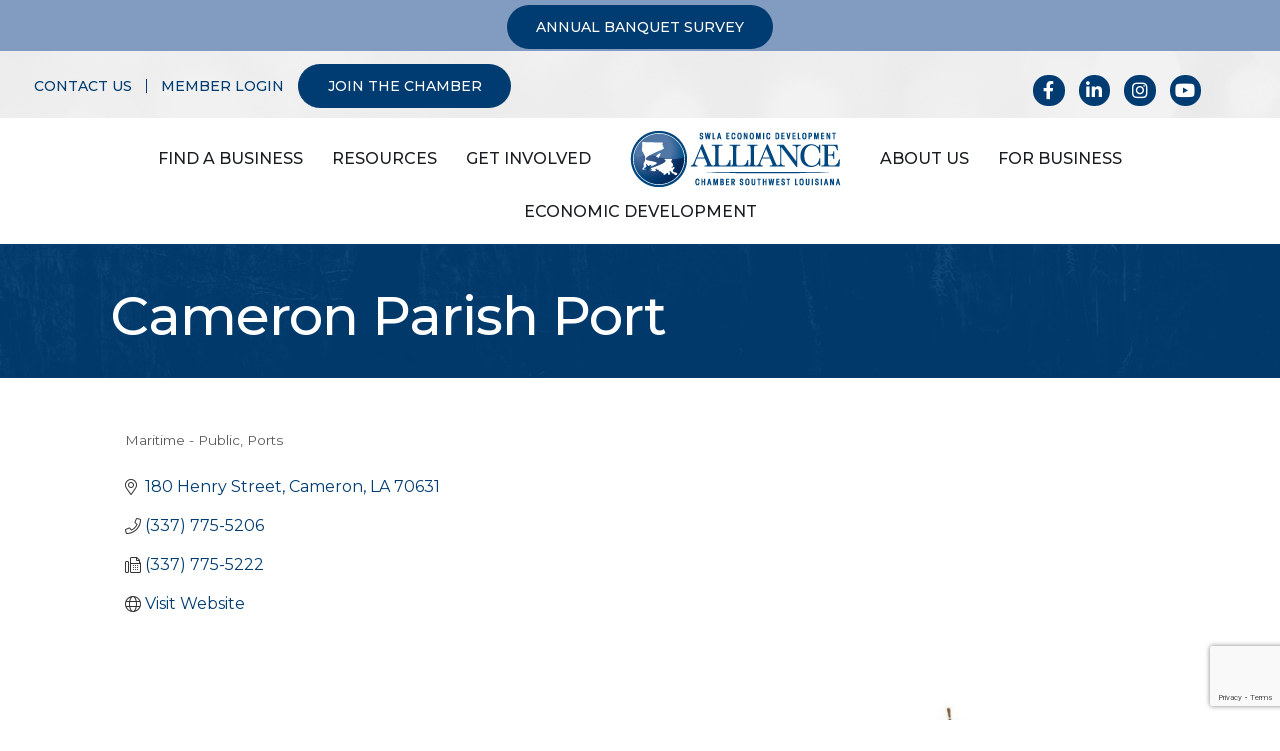

--- FILE ---
content_type: text/html; charset=utf-8
request_url: https://www.google.com/recaptcha/enterprise/anchor?ar=1&k=6LfI_T8rAAAAAMkWHrLP_GfSf3tLy9tKa839wcWa&co=aHR0cDovL3N3bGFjaGFtYmVyLmNoYW1iZXJtYXN0ZXIuY29tOjgw&hl=en&v=PoyoqOPhxBO7pBk68S4YbpHZ&size=invisible&anchor-ms=20000&execute-ms=30000&cb=ryqde6o18bxe
body_size: 48800
content:
<!DOCTYPE HTML><html dir="ltr" lang="en"><head><meta http-equiv="Content-Type" content="text/html; charset=UTF-8">
<meta http-equiv="X-UA-Compatible" content="IE=edge">
<title>reCAPTCHA</title>
<style type="text/css">
/* cyrillic-ext */
@font-face {
  font-family: 'Roboto';
  font-style: normal;
  font-weight: 400;
  font-stretch: 100%;
  src: url(//fonts.gstatic.com/s/roboto/v48/KFO7CnqEu92Fr1ME7kSn66aGLdTylUAMa3GUBHMdazTgWw.woff2) format('woff2');
  unicode-range: U+0460-052F, U+1C80-1C8A, U+20B4, U+2DE0-2DFF, U+A640-A69F, U+FE2E-FE2F;
}
/* cyrillic */
@font-face {
  font-family: 'Roboto';
  font-style: normal;
  font-weight: 400;
  font-stretch: 100%;
  src: url(//fonts.gstatic.com/s/roboto/v48/KFO7CnqEu92Fr1ME7kSn66aGLdTylUAMa3iUBHMdazTgWw.woff2) format('woff2');
  unicode-range: U+0301, U+0400-045F, U+0490-0491, U+04B0-04B1, U+2116;
}
/* greek-ext */
@font-face {
  font-family: 'Roboto';
  font-style: normal;
  font-weight: 400;
  font-stretch: 100%;
  src: url(//fonts.gstatic.com/s/roboto/v48/KFO7CnqEu92Fr1ME7kSn66aGLdTylUAMa3CUBHMdazTgWw.woff2) format('woff2');
  unicode-range: U+1F00-1FFF;
}
/* greek */
@font-face {
  font-family: 'Roboto';
  font-style: normal;
  font-weight: 400;
  font-stretch: 100%;
  src: url(//fonts.gstatic.com/s/roboto/v48/KFO7CnqEu92Fr1ME7kSn66aGLdTylUAMa3-UBHMdazTgWw.woff2) format('woff2');
  unicode-range: U+0370-0377, U+037A-037F, U+0384-038A, U+038C, U+038E-03A1, U+03A3-03FF;
}
/* math */
@font-face {
  font-family: 'Roboto';
  font-style: normal;
  font-weight: 400;
  font-stretch: 100%;
  src: url(//fonts.gstatic.com/s/roboto/v48/KFO7CnqEu92Fr1ME7kSn66aGLdTylUAMawCUBHMdazTgWw.woff2) format('woff2');
  unicode-range: U+0302-0303, U+0305, U+0307-0308, U+0310, U+0312, U+0315, U+031A, U+0326-0327, U+032C, U+032F-0330, U+0332-0333, U+0338, U+033A, U+0346, U+034D, U+0391-03A1, U+03A3-03A9, U+03B1-03C9, U+03D1, U+03D5-03D6, U+03F0-03F1, U+03F4-03F5, U+2016-2017, U+2034-2038, U+203C, U+2040, U+2043, U+2047, U+2050, U+2057, U+205F, U+2070-2071, U+2074-208E, U+2090-209C, U+20D0-20DC, U+20E1, U+20E5-20EF, U+2100-2112, U+2114-2115, U+2117-2121, U+2123-214F, U+2190, U+2192, U+2194-21AE, U+21B0-21E5, U+21F1-21F2, U+21F4-2211, U+2213-2214, U+2216-22FF, U+2308-230B, U+2310, U+2319, U+231C-2321, U+2336-237A, U+237C, U+2395, U+239B-23B7, U+23D0, U+23DC-23E1, U+2474-2475, U+25AF, U+25B3, U+25B7, U+25BD, U+25C1, U+25CA, U+25CC, U+25FB, U+266D-266F, U+27C0-27FF, U+2900-2AFF, U+2B0E-2B11, U+2B30-2B4C, U+2BFE, U+3030, U+FF5B, U+FF5D, U+1D400-1D7FF, U+1EE00-1EEFF;
}
/* symbols */
@font-face {
  font-family: 'Roboto';
  font-style: normal;
  font-weight: 400;
  font-stretch: 100%;
  src: url(//fonts.gstatic.com/s/roboto/v48/KFO7CnqEu92Fr1ME7kSn66aGLdTylUAMaxKUBHMdazTgWw.woff2) format('woff2');
  unicode-range: U+0001-000C, U+000E-001F, U+007F-009F, U+20DD-20E0, U+20E2-20E4, U+2150-218F, U+2190, U+2192, U+2194-2199, U+21AF, U+21E6-21F0, U+21F3, U+2218-2219, U+2299, U+22C4-22C6, U+2300-243F, U+2440-244A, U+2460-24FF, U+25A0-27BF, U+2800-28FF, U+2921-2922, U+2981, U+29BF, U+29EB, U+2B00-2BFF, U+4DC0-4DFF, U+FFF9-FFFB, U+10140-1018E, U+10190-1019C, U+101A0, U+101D0-101FD, U+102E0-102FB, U+10E60-10E7E, U+1D2C0-1D2D3, U+1D2E0-1D37F, U+1F000-1F0FF, U+1F100-1F1AD, U+1F1E6-1F1FF, U+1F30D-1F30F, U+1F315, U+1F31C, U+1F31E, U+1F320-1F32C, U+1F336, U+1F378, U+1F37D, U+1F382, U+1F393-1F39F, U+1F3A7-1F3A8, U+1F3AC-1F3AF, U+1F3C2, U+1F3C4-1F3C6, U+1F3CA-1F3CE, U+1F3D4-1F3E0, U+1F3ED, U+1F3F1-1F3F3, U+1F3F5-1F3F7, U+1F408, U+1F415, U+1F41F, U+1F426, U+1F43F, U+1F441-1F442, U+1F444, U+1F446-1F449, U+1F44C-1F44E, U+1F453, U+1F46A, U+1F47D, U+1F4A3, U+1F4B0, U+1F4B3, U+1F4B9, U+1F4BB, U+1F4BF, U+1F4C8-1F4CB, U+1F4D6, U+1F4DA, U+1F4DF, U+1F4E3-1F4E6, U+1F4EA-1F4ED, U+1F4F7, U+1F4F9-1F4FB, U+1F4FD-1F4FE, U+1F503, U+1F507-1F50B, U+1F50D, U+1F512-1F513, U+1F53E-1F54A, U+1F54F-1F5FA, U+1F610, U+1F650-1F67F, U+1F687, U+1F68D, U+1F691, U+1F694, U+1F698, U+1F6AD, U+1F6B2, U+1F6B9-1F6BA, U+1F6BC, U+1F6C6-1F6CF, U+1F6D3-1F6D7, U+1F6E0-1F6EA, U+1F6F0-1F6F3, U+1F6F7-1F6FC, U+1F700-1F7FF, U+1F800-1F80B, U+1F810-1F847, U+1F850-1F859, U+1F860-1F887, U+1F890-1F8AD, U+1F8B0-1F8BB, U+1F8C0-1F8C1, U+1F900-1F90B, U+1F93B, U+1F946, U+1F984, U+1F996, U+1F9E9, U+1FA00-1FA6F, U+1FA70-1FA7C, U+1FA80-1FA89, U+1FA8F-1FAC6, U+1FACE-1FADC, U+1FADF-1FAE9, U+1FAF0-1FAF8, U+1FB00-1FBFF;
}
/* vietnamese */
@font-face {
  font-family: 'Roboto';
  font-style: normal;
  font-weight: 400;
  font-stretch: 100%;
  src: url(//fonts.gstatic.com/s/roboto/v48/KFO7CnqEu92Fr1ME7kSn66aGLdTylUAMa3OUBHMdazTgWw.woff2) format('woff2');
  unicode-range: U+0102-0103, U+0110-0111, U+0128-0129, U+0168-0169, U+01A0-01A1, U+01AF-01B0, U+0300-0301, U+0303-0304, U+0308-0309, U+0323, U+0329, U+1EA0-1EF9, U+20AB;
}
/* latin-ext */
@font-face {
  font-family: 'Roboto';
  font-style: normal;
  font-weight: 400;
  font-stretch: 100%;
  src: url(//fonts.gstatic.com/s/roboto/v48/KFO7CnqEu92Fr1ME7kSn66aGLdTylUAMa3KUBHMdazTgWw.woff2) format('woff2');
  unicode-range: U+0100-02BA, U+02BD-02C5, U+02C7-02CC, U+02CE-02D7, U+02DD-02FF, U+0304, U+0308, U+0329, U+1D00-1DBF, U+1E00-1E9F, U+1EF2-1EFF, U+2020, U+20A0-20AB, U+20AD-20C0, U+2113, U+2C60-2C7F, U+A720-A7FF;
}
/* latin */
@font-face {
  font-family: 'Roboto';
  font-style: normal;
  font-weight: 400;
  font-stretch: 100%;
  src: url(//fonts.gstatic.com/s/roboto/v48/KFO7CnqEu92Fr1ME7kSn66aGLdTylUAMa3yUBHMdazQ.woff2) format('woff2');
  unicode-range: U+0000-00FF, U+0131, U+0152-0153, U+02BB-02BC, U+02C6, U+02DA, U+02DC, U+0304, U+0308, U+0329, U+2000-206F, U+20AC, U+2122, U+2191, U+2193, U+2212, U+2215, U+FEFF, U+FFFD;
}
/* cyrillic-ext */
@font-face {
  font-family: 'Roboto';
  font-style: normal;
  font-weight: 500;
  font-stretch: 100%;
  src: url(//fonts.gstatic.com/s/roboto/v48/KFO7CnqEu92Fr1ME7kSn66aGLdTylUAMa3GUBHMdazTgWw.woff2) format('woff2');
  unicode-range: U+0460-052F, U+1C80-1C8A, U+20B4, U+2DE0-2DFF, U+A640-A69F, U+FE2E-FE2F;
}
/* cyrillic */
@font-face {
  font-family: 'Roboto';
  font-style: normal;
  font-weight: 500;
  font-stretch: 100%;
  src: url(//fonts.gstatic.com/s/roboto/v48/KFO7CnqEu92Fr1ME7kSn66aGLdTylUAMa3iUBHMdazTgWw.woff2) format('woff2');
  unicode-range: U+0301, U+0400-045F, U+0490-0491, U+04B0-04B1, U+2116;
}
/* greek-ext */
@font-face {
  font-family: 'Roboto';
  font-style: normal;
  font-weight: 500;
  font-stretch: 100%;
  src: url(//fonts.gstatic.com/s/roboto/v48/KFO7CnqEu92Fr1ME7kSn66aGLdTylUAMa3CUBHMdazTgWw.woff2) format('woff2');
  unicode-range: U+1F00-1FFF;
}
/* greek */
@font-face {
  font-family: 'Roboto';
  font-style: normal;
  font-weight: 500;
  font-stretch: 100%;
  src: url(//fonts.gstatic.com/s/roboto/v48/KFO7CnqEu92Fr1ME7kSn66aGLdTylUAMa3-UBHMdazTgWw.woff2) format('woff2');
  unicode-range: U+0370-0377, U+037A-037F, U+0384-038A, U+038C, U+038E-03A1, U+03A3-03FF;
}
/* math */
@font-face {
  font-family: 'Roboto';
  font-style: normal;
  font-weight: 500;
  font-stretch: 100%;
  src: url(//fonts.gstatic.com/s/roboto/v48/KFO7CnqEu92Fr1ME7kSn66aGLdTylUAMawCUBHMdazTgWw.woff2) format('woff2');
  unicode-range: U+0302-0303, U+0305, U+0307-0308, U+0310, U+0312, U+0315, U+031A, U+0326-0327, U+032C, U+032F-0330, U+0332-0333, U+0338, U+033A, U+0346, U+034D, U+0391-03A1, U+03A3-03A9, U+03B1-03C9, U+03D1, U+03D5-03D6, U+03F0-03F1, U+03F4-03F5, U+2016-2017, U+2034-2038, U+203C, U+2040, U+2043, U+2047, U+2050, U+2057, U+205F, U+2070-2071, U+2074-208E, U+2090-209C, U+20D0-20DC, U+20E1, U+20E5-20EF, U+2100-2112, U+2114-2115, U+2117-2121, U+2123-214F, U+2190, U+2192, U+2194-21AE, U+21B0-21E5, U+21F1-21F2, U+21F4-2211, U+2213-2214, U+2216-22FF, U+2308-230B, U+2310, U+2319, U+231C-2321, U+2336-237A, U+237C, U+2395, U+239B-23B7, U+23D0, U+23DC-23E1, U+2474-2475, U+25AF, U+25B3, U+25B7, U+25BD, U+25C1, U+25CA, U+25CC, U+25FB, U+266D-266F, U+27C0-27FF, U+2900-2AFF, U+2B0E-2B11, U+2B30-2B4C, U+2BFE, U+3030, U+FF5B, U+FF5D, U+1D400-1D7FF, U+1EE00-1EEFF;
}
/* symbols */
@font-face {
  font-family: 'Roboto';
  font-style: normal;
  font-weight: 500;
  font-stretch: 100%;
  src: url(//fonts.gstatic.com/s/roboto/v48/KFO7CnqEu92Fr1ME7kSn66aGLdTylUAMaxKUBHMdazTgWw.woff2) format('woff2');
  unicode-range: U+0001-000C, U+000E-001F, U+007F-009F, U+20DD-20E0, U+20E2-20E4, U+2150-218F, U+2190, U+2192, U+2194-2199, U+21AF, U+21E6-21F0, U+21F3, U+2218-2219, U+2299, U+22C4-22C6, U+2300-243F, U+2440-244A, U+2460-24FF, U+25A0-27BF, U+2800-28FF, U+2921-2922, U+2981, U+29BF, U+29EB, U+2B00-2BFF, U+4DC0-4DFF, U+FFF9-FFFB, U+10140-1018E, U+10190-1019C, U+101A0, U+101D0-101FD, U+102E0-102FB, U+10E60-10E7E, U+1D2C0-1D2D3, U+1D2E0-1D37F, U+1F000-1F0FF, U+1F100-1F1AD, U+1F1E6-1F1FF, U+1F30D-1F30F, U+1F315, U+1F31C, U+1F31E, U+1F320-1F32C, U+1F336, U+1F378, U+1F37D, U+1F382, U+1F393-1F39F, U+1F3A7-1F3A8, U+1F3AC-1F3AF, U+1F3C2, U+1F3C4-1F3C6, U+1F3CA-1F3CE, U+1F3D4-1F3E0, U+1F3ED, U+1F3F1-1F3F3, U+1F3F5-1F3F7, U+1F408, U+1F415, U+1F41F, U+1F426, U+1F43F, U+1F441-1F442, U+1F444, U+1F446-1F449, U+1F44C-1F44E, U+1F453, U+1F46A, U+1F47D, U+1F4A3, U+1F4B0, U+1F4B3, U+1F4B9, U+1F4BB, U+1F4BF, U+1F4C8-1F4CB, U+1F4D6, U+1F4DA, U+1F4DF, U+1F4E3-1F4E6, U+1F4EA-1F4ED, U+1F4F7, U+1F4F9-1F4FB, U+1F4FD-1F4FE, U+1F503, U+1F507-1F50B, U+1F50D, U+1F512-1F513, U+1F53E-1F54A, U+1F54F-1F5FA, U+1F610, U+1F650-1F67F, U+1F687, U+1F68D, U+1F691, U+1F694, U+1F698, U+1F6AD, U+1F6B2, U+1F6B9-1F6BA, U+1F6BC, U+1F6C6-1F6CF, U+1F6D3-1F6D7, U+1F6E0-1F6EA, U+1F6F0-1F6F3, U+1F6F7-1F6FC, U+1F700-1F7FF, U+1F800-1F80B, U+1F810-1F847, U+1F850-1F859, U+1F860-1F887, U+1F890-1F8AD, U+1F8B0-1F8BB, U+1F8C0-1F8C1, U+1F900-1F90B, U+1F93B, U+1F946, U+1F984, U+1F996, U+1F9E9, U+1FA00-1FA6F, U+1FA70-1FA7C, U+1FA80-1FA89, U+1FA8F-1FAC6, U+1FACE-1FADC, U+1FADF-1FAE9, U+1FAF0-1FAF8, U+1FB00-1FBFF;
}
/* vietnamese */
@font-face {
  font-family: 'Roboto';
  font-style: normal;
  font-weight: 500;
  font-stretch: 100%;
  src: url(//fonts.gstatic.com/s/roboto/v48/KFO7CnqEu92Fr1ME7kSn66aGLdTylUAMa3OUBHMdazTgWw.woff2) format('woff2');
  unicode-range: U+0102-0103, U+0110-0111, U+0128-0129, U+0168-0169, U+01A0-01A1, U+01AF-01B0, U+0300-0301, U+0303-0304, U+0308-0309, U+0323, U+0329, U+1EA0-1EF9, U+20AB;
}
/* latin-ext */
@font-face {
  font-family: 'Roboto';
  font-style: normal;
  font-weight: 500;
  font-stretch: 100%;
  src: url(//fonts.gstatic.com/s/roboto/v48/KFO7CnqEu92Fr1ME7kSn66aGLdTylUAMa3KUBHMdazTgWw.woff2) format('woff2');
  unicode-range: U+0100-02BA, U+02BD-02C5, U+02C7-02CC, U+02CE-02D7, U+02DD-02FF, U+0304, U+0308, U+0329, U+1D00-1DBF, U+1E00-1E9F, U+1EF2-1EFF, U+2020, U+20A0-20AB, U+20AD-20C0, U+2113, U+2C60-2C7F, U+A720-A7FF;
}
/* latin */
@font-face {
  font-family: 'Roboto';
  font-style: normal;
  font-weight: 500;
  font-stretch: 100%;
  src: url(//fonts.gstatic.com/s/roboto/v48/KFO7CnqEu92Fr1ME7kSn66aGLdTylUAMa3yUBHMdazQ.woff2) format('woff2');
  unicode-range: U+0000-00FF, U+0131, U+0152-0153, U+02BB-02BC, U+02C6, U+02DA, U+02DC, U+0304, U+0308, U+0329, U+2000-206F, U+20AC, U+2122, U+2191, U+2193, U+2212, U+2215, U+FEFF, U+FFFD;
}
/* cyrillic-ext */
@font-face {
  font-family: 'Roboto';
  font-style: normal;
  font-weight: 900;
  font-stretch: 100%;
  src: url(//fonts.gstatic.com/s/roboto/v48/KFO7CnqEu92Fr1ME7kSn66aGLdTylUAMa3GUBHMdazTgWw.woff2) format('woff2');
  unicode-range: U+0460-052F, U+1C80-1C8A, U+20B4, U+2DE0-2DFF, U+A640-A69F, U+FE2E-FE2F;
}
/* cyrillic */
@font-face {
  font-family: 'Roboto';
  font-style: normal;
  font-weight: 900;
  font-stretch: 100%;
  src: url(//fonts.gstatic.com/s/roboto/v48/KFO7CnqEu92Fr1ME7kSn66aGLdTylUAMa3iUBHMdazTgWw.woff2) format('woff2');
  unicode-range: U+0301, U+0400-045F, U+0490-0491, U+04B0-04B1, U+2116;
}
/* greek-ext */
@font-face {
  font-family: 'Roboto';
  font-style: normal;
  font-weight: 900;
  font-stretch: 100%;
  src: url(//fonts.gstatic.com/s/roboto/v48/KFO7CnqEu92Fr1ME7kSn66aGLdTylUAMa3CUBHMdazTgWw.woff2) format('woff2');
  unicode-range: U+1F00-1FFF;
}
/* greek */
@font-face {
  font-family: 'Roboto';
  font-style: normal;
  font-weight: 900;
  font-stretch: 100%;
  src: url(//fonts.gstatic.com/s/roboto/v48/KFO7CnqEu92Fr1ME7kSn66aGLdTylUAMa3-UBHMdazTgWw.woff2) format('woff2');
  unicode-range: U+0370-0377, U+037A-037F, U+0384-038A, U+038C, U+038E-03A1, U+03A3-03FF;
}
/* math */
@font-face {
  font-family: 'Roboto';
  font-style: normal;
  font-weight: 900;
  font-stretch: 100%;
  src: url(//fonts.gstatic.com/s/roboto/v48/KFO7CnqEu92Fr1ME7kSn66aGLdTylUAMawCUBHMdazTgWw.woff2) format('woff2');
  unicode-range: U+0302-0303, U+0305, U+0307-0308, U+0310, U+0312, U+0315, U+031A, U+0326-0327, U+032C, U+032F-0330, U+0332-0333, U+0338, U+033A, U+0346, U+034D, U+0391-03A1, U+03A3-03A9, U+03B1-03C9, U+03D1, U+03D5-03D6, U+03F0-03F1, U+03F4-03F5, U+2016-2017, U+2034-2038, U+203C, U+2040, U+2043, U+2047, U+2050, U+2057, U+205F, U+2070-2071, U+2074-208E, U+2090-209C, U+20D0-20DC, U+20E1, U+20E5-20EF, U+2100-2112, U+2114-2115, U+2117-2121, U+2123-214F, U+2190, U+2192, U+2194-21AE, U+21B0-21E5, U+21F1-21F2, U+21F4-2211, U+2213-2214, U+2216-22FF, U+2308-230B, U+2310, U+2319, U+231C-2321, U+2336-237A, U+237C, U+2395, U+239B-23B7, U+23D0, U+23DC-23E1, U+2474-2475, U+25AF, U+25B3, U+25B7, U+25BD, U+25C1, U+25CA, U+25CC, U+25FB, U+266D-266F, U+27C0-27FF, U+2900-2AFF, U+2B0E-2B11, U+2B30-2B4C, U+2BFE, U+3030, U+FF5B, U+FF5D, U+1D400-1D7FF, U+1EE00-1EEFF;
}
/* symbols */
@font-face {
  font-family: 'Roboto';
  font-style: normal;
  font-weight: 900;
  font-stretch: 100%;
  src: url(//fonts.gstatic.com/s/roboto/v48/KFO7CnqEu92Fr1ME7kSn66aGLdTylUAMaxKUBHMdazTgWw.woff2) format('woff2');
  unicode-range: U+0001-000C, U+000E-001F, U+007F-009F, U+20DD-20E0, U+20E2-20E4, U+2150-218F, U+2190, U+2192, U+2194-2199, U+21AF, U+21E6-21F0, U+21F3, U+2218-2219, U+2299, U+22C4-22C6, U+2300-243F, U+2440-244A, U+2460-24FF, U+25A0-27BF, U+2800-28FF, U+2921-2922, U+2981, U+29BF, U+29EB, U+2B00-2BFF, U+4DC0-4DFF, U+FFF9-FFFB, U+10140-1018E, U+10190-1019C, U+101A0, U+101D0-101FD, U+102E0-102FB, U+10E60-10E7E, U+1D2C0-1D2D3, U+1D2E0-1D37F, U+1F000-1F0FF, U+1F100-1F1AD, U+1F1E6-1F1FF, U+1F30D-1F30F, U+1F315, U+1F31C, U+1F31E, U+1F320-1F32C, U+1F336, U+1F378, U+1F37D, U+1F382, U+1F393-1F39F, U+1F3A7-1F3A8, U+1F3AC-1F3AF, U+1F3C2, U+1F3C4-1F3C6, U+1F3CA-1F3CE, U+1F3D4-1F3E0, U+1F3ED, U+1F3F1-1F3F3, U+1F3F5-1F3F7, U+1F408, U+1F415, U+1F41F, U+1F426, U+1F43F, U+1F441-1F442, U+1F444, U+1F446-1F449, U+1F44C-1F44E, U+1F453, U+1F46A, U+1F47D, U+1F4A3, U+1F4B0, U+1F4B3, U+1F4B9, U+1F4BB, U+1F4BF, U+1F4C8-1F4CB, U+1F4D6, U+1F4DA, U+1F4DF, U+1F4E3-1F4E6, U+1F4EA-1F4ED, U+1F4F7, U+1F4F9-1F4FB, U+1F4FD-1F4FE, U+1F503, U+1F507-1F50B, U+1F50D, U+1F512-1F513, U+1F53E-1F54A, U+1F54F-1F5FA, U+1F610, U+1F650-1F67F, U+1F687, U+1F68D, U+1F691, U+1F694, U+1F698, U+1F6AD, U+1F6B2, U+1F6B9-1F6BA, U+1F6BC, U+1F6C6-1F6CF, U+1F6D3-1F6D7, U+1F6E0-1F6EA, U+1F6F0-1F6F3, U+1F6F7-1F6FC, U+1F700-1F7FF, U+1F800-1F80B, U+1F810-1F847, U+1F850-1F859, U+1F860-1F887, U+1F890-1F8AD, U+1F8B0-1F8BB, U+1F8C0-1F8C1, U+1F900-1F90B, U+1F93B, U+1F946, U+1F984, U+1F996, U+1F9E9, U+1FA00-1FA6F, U+1FA70-1FA7C, U+1FA80-1FA89, U+1FA8F-1FAC6, U+1FACE-1FADC, U+1FADF-1FAE9, U+1FAF0-1FAF8, U+1FB00-1FBFF;
}
/* vietnamese */
@font-face {
  font-family: 'Roboto';
  font-style: normal;
  font-weight: 900;
  font-stretch: 100%;
  src: url(//fonts.gstatic.com/s/roboto/v48/KFO7CnqEu92Fr1ME7kSn66aGLdTylUAMa3OUBHMdazTgWw.woff2) format('woff2');
  unicode-range: U+0102-0103, U+0110-0111, U+0128-0129, U+0168-0169, U+01A0-01A1, U+01AF-01B0, U+0300-0301, U+0303-0304, U+0308-0309, U+0323, U+0329, U+1EA0-1EF9, U+20AB;
}
/* latin-ext */
@font-face {
  font-family: 'Roboto';
  font-style: normal;
  font-weight: 900;
  font-stretch: 100%;
  src: url(//fonts.gstatic.com/s/roboto/v48/KFO7CnqEu92Fr1ME7kSn66aGLdTylUAMa3KUBHMdazTgWw.woff2) format('woff2');
  unicode-range: U+0100-02BA, U+02BD-02C5, U+02C7-02CC, U+02CE-02D7, U+02DD-02FF, U+0304, U+0308, U+0329, U+1D00-1DBF, U+1E00-1E9F, U+1EF2-1EFF, U+2020, U+20A0-20AB, U+20AD-20C0, U+2113, U+2C60-2C7F, U+A720-A7FF;
}
/* latin */
@font-face {
  font-family: 'Roboto';
  font-style: normal;
  font-weight: 900;
  font-stretch: 100%;
  src: url(//fonts.gstatic.com/s/roboto/v48/KFO7CnqEu92Fr1ME7kSn66aGLdTylUAMa3yUBHMdazQ.woff2) format('woff2');
  unicode-range: U+0000-00FF, U+0131, U+0152-0153, U+02BB-02BC, U+02C6, U+02DA, U+02DC, U+0304, U+0308, U+0329, U+2000-206F, U+20AC, U+2122, U+2191, U+2193, U+2212, U+2215, U+FEFF, U+FFFD;
}

</style>
<link rel="stylesheet" type="text/css" href="https://www.gstatic.com/recaptcha/releases/PoyoqOPhxBO7pBk68S4YbpHZ/styles__ltr.css">
<script nonce="SnO-mGK5dfKxcZtATLU__A" type="text/javascript">window['__recaptcha_api'] = 'https://www.google.com/recaptcha/enterprise/';</script>
<script type="text/javascript" src="https://www.gstatic.com/recaptcha/releases/PoyoqOPhxBO7pBk68S4YbpHZ/recaptcha__en.js" nonce="SnO-mGK5dfKxcZtATLU__A">
      
    </script></head>
<body><div id="rc-anchor-alert" class="rc-anchor-alert"></div>
<input type="hidden" id="recaptcha-token" value="[base64]">
<script type="text/javascript" nonce="SnO-mGK5dfKxcZtATLU__A">
      recaptcha.anchor.Main.init("[\x22ainput\x22,[\x22bgdata\x22,\x22\x22,\[base64]/[base64]/[base64]/[base64]/[base64]/UltsKytdPUU6KEU8MjA0OD9SW2wrK109RT4+NnwxOTI6KChFJjY0NTEyKT09NTUyOTYmJk0rMTxjLmxlbmd0aCYmKGMuY2hhckNvZGVBdChNKzEpJjY0NTEyKT09NTYzMjA/[base64]/[base64]/[base64]/[base64]/[base64]/[base64]/[base64]\x22,\[base64]\\u003d\x22,\x22wrVvei0ow4wuw4zDmcOuC8Obw7XCgBDDg04YWlHDocKENDtiw7/CrTfCgcKPwoQBdgvDmMO8DnPCr8O1KXQ/fcKTW8Oiw6B5b0zDpMOaw6DDpSbCl8OPfsKIZ8KhYMOwWgM9BsK1woDDr1sXwpMICnHDiQrDvw3CpsOqATYMw53DhcO/wrDCvsOowrASwqw7w6IBw6RhwqwywpnDncK0w696wpZEfXXCm8Kkwr8GwqN8w5FYMcOQBcKhw6jCmMOfw7M2Fm3DssO+w5TCt2fDm8Kiw4rClMOHwqIITcOARsK6c8O3Z8K9wrI9S8Ooawtmw7DDmhk/w4daw7PDrRzDksOFYsOUBjfDlMK7w4TDhS1iwqg3PjQ7w4IoTMKgMsOKw4x2Lz5Uwp1IABDCvUNRRcOHXy4wbsKxw7HClhpFQcKzSsKJccOeNjfDmW/Dh8OUwo7CrcKqwqHDncOVV8KPwpETUMKpw5AZwqfChxUFwpRmw4zDizLDoi4VB8OEKcOaTylTwp0aaMKhEsO5eT5PFn7DrznDlkTClwHDo8OsTMOWwo3DqjJswpMtT8KiEQfCmMOew4RQalVxw7Iqw4ZcYMO+wosIIkzDhyQ2wqJ/wrQ0cHEpw6nDg8OcR3/ClifCusKCXsKVC8KFHjJ7fsKZw4zCocKnwp9CW8KQw7xfEjknfDvDm8K1woJ7wqEXGMKuw6QUM1lUHhfDuRlAwrTCgMKRw5XClXlRw7EEcBjCr8K7O1d5wp/[base64]/wp/[base64]/w4fDhUFtKwLCuxtodsOKBcOlw5nDg8Olwo3CpDrCn2rDmnZgw5nCpiPClMOswo3DrT/Dq8K1wrxyw6d/w54qw7Q6Pw/CrBfDmWkjw5HCjhpCC8O5woEgwp5qMsKbw6zCmMOyPsK9wovDkg3CmgnCpjbDlsKOESUuwplLWXI/wpTDonoQIhvCk8K0EcKXNXTDvMOER8OLQsKmQ3zDrCXCrMOFd0smb8O6c8KRwo3DnjjDlkMmwpnDtcOxfMO5w77Cr3zDicOmw43DlsKyGMOtwqXDmxJjw7tsfcKGw6HDq39AR3XDqitDw4HCsMO9dsOnw5/CgsKOHMKRw5JKeMOzRMKrOcKaOlVgwrFhwps5wqF6wqLDsjFhwrdJYE7Cp2sXwpzDhMO6PCokSy9dYjrDp8OQwpXCpDVew5ESKRFbRXZWwqIjXVInAUY9M2fCvAZ1wqbDggbCn8KZw6vCuFRvKGADwo7DrXrCgsOWwrJrw4Rvw4PCjMKUwoMpfQPCmsOlwpIpwqtIwo/CrcK0w6/DqFZtVBB+w4JrSHoCf3DDncK6wp5ecEMXUEgnwo3CvG7Dh0bDrhDCqArDhcKPbAwAw7DDoi10w5rCjsOHH2TDucOmXsKJwqBRWsKsw6hDHA/DrSzDjXrDtwBvwoVJw48TacO+w4w5wqhzFANWw4fCoBzDuVspwrl/XRTCs8KpQBRcwosiXcO+XcOgwqbDrsKzVHImwq0pwpUQP8KWw6cbHsKTw70AQsK/[base64]/d8KCPsKmwrYTw5/DjkXCrcKMdm45PwjDsMOzOMONwqjDscKiRRDCuzHDokRgw47CgMO1wo0ZwpHDjiPDtVPCgwRbaycUCcKNQcKAV8OQw70EwpUpdTnDonprw55tEgbDuMOFwrYbdcKpwotERkEUw4Fdw6YWEsO1ZzXCm2k+bMKUHFFGN8KFwq5LwobDoMO+U3PDgiTDmE/CucOrZVjCncOgw7XCo0zCrsOSw4PCrDNyw6HCmsOSYAREwpYvw7hFKUjDunp7GsOYwqZOwrrDkTNDwqd1d8OrTsKDwoXCo8K0wpbCgl8jwoRAwqPCo8OUwpLDn3HDtcOeOsKTwqTCmRREDV0cOy3CscKHwqxHw6J2wo0VPMKnIsKAwrXDiiDCvT0iw55/PmfDisKqwqVuZ2xPD8KzwowuQcORZl9Dw5U4wrtTLg/CosO/[base64]/DucKDw4YhKTnDtcOaZXdnAsKNwpHCtsKiw6TDgcOBwojDvcO6w7DCmldrUsK2wowVJQ8Sw4TDrDbDpMOFw7nDrcOjVMOkwq/CtcOtwo3Cgl1/[base64]/DqsK4wprDpcKjw4dnwqDDusOyw4Y0wrN4wqDCkgpIdcK/Z2dGwo3DjMOrwoh5w6paw5bDoxNKacKVGMO6GRk5SVNeI1UddhPDqzPDuBfCr8KmwpIDwrzDrsObcG8bcwN7wr1qI8OvwoPCs8O5w7xVJMKTw6oIUMOLw4IuJcO9eEzCq8KyVRjChMOvKG8eC8OJw5hpaxtHEnLCncOIWE4tDhjDglQyw4TDtjgKwoHDmC/CngoDw47CjMO/[base64]/CocKZfMKMw6YTOcKmw6FKw4NTwq5BT8KUw6DCnMOLwqkBGsKzYMO+RRPDmcKFwqPDn8KAwpnCjH1DIMKfwqfCsiIJw7LDrMOTK8Otw7zDnsOhSXANw7TDniRLwoTCrMK2ZllLSMOhZiDDocOCwr3DpA99GMOJHFjDnMK8ayIXQ8O4RUxOw6/DuUgOw5lPLXPDiMOqwozDlsOrw53Dk8OsWcO8w5bCnsKyT8KPw7zDrcKzwo3DoUczBMOGwonDp8Oyw4k4TyEHacOKwpnDlx9Uw4d8w7nDlRV4wrjCgX3CvMKlw7XDu8OYwprCi8KlXsOKZ8KHR8OYw6R9wot2w7BSw7/ClMO7w6ctdcOsbUXCpSjCsELDrsKBwr/[base64]/CpzLCisOuwrhLw4jDhVzDkWRPNUkTGiPChsKQwowZHMOawoVZwp4KwowZVMKqw6zCnsOiXzJsKMKQwq5bwpbCoy1AFsOJWGbCk8OXC8KqO8O6w4lBwopmRsOVG8KXSMOTw6fDpsKvw4/CpsOIAzXChsOuwrN9w4/Dn00AwqBqwp3CvkMMwqDDukYmwp/CrsOOHSsMIMKDw5B1DWvDpXrDpsKnwppgwrXCqHHCscKZw6QWJA8Jw4EVw77CqcKcdMKdwqDDu8KRw5o8w7/CosOUwqgVKcKrwoMFw5DDlCYICSUpw6nDkUALw5vCocKUCsOBwrN+KsOXKsO4wpEOwrrCpcOUwqzDlwfDiAXDo3TDlw7CmsOnckbDrMOPw4BufnTDiTLCgkbDhjfDlQhfwqXCp8K5P10awqoBw5vDkMOowp8SJcKYecOdw6oZwpt4dsK2w4/CtcOxw4JhIcOvXFDCp2zDlMKcVA/CmgxoXMONwqMmwozCtMOXOzfClTwrIcKQccKRJT4WwqQGNcOUCMOqSMOmwqBqwq5USMONwpQxKhEqwqR0VcKKw5hJw6ZNw5nCqEE1PsOJwo0lwpE6w4nCkcOfw5DCtsO1Z8KZcxcWw61iRcOewonCqE7CrMKHwp7Cu8KfLBnDoDDCncKvYsOjHEw/B1gRw6jDqsO8w5Eqw55sw5ZKw7Bif24EHTJcworCpGliH8OlwrzDuMK7cyTDtcKOZlUNwr53ccOnwo7DnsKlw4B2D3kywr9zfcOpAjTDhsKZwqkAw7jDqcOCL8KROcOnTsOyDsKqw4XDucK/woLCnSPChsOnTMOTwp4OIXXDhSzCpMOQw47CqcKrw7LChWDCmcOawoYDbMOgesOOcCUaw7dZw7IjTkAJM8OTWhnDuQrCosOvTjrCjynCi10KFcOpwpbChcOdw75ow6wOwot/[base64]/CusOrw5LDm142CcKML8KowrElMWI+w7E5w6fDpsKGwq48fgPCny/Dp8Obw5QqwrgBwr/Dty0LIMOZSEgxwp7DjQnDuMOLw4kRwojChMK9f1lfTsKfwovDnsKBYMODwqRKwpsZw6dTbMOYw5LCgcOfw5LCk8OgwqE3PcOsNm7Clypswrkrw6dKJ8K9JD9iGwnCssKySgBTQWp+wq9fwoHCpTzDgjZjwq9gHsOSQcOJwpZPV8O/G2Ybw5rCk8KjacOZw7vDpGIGHsKJw6zCt8KuXSvCpMKuX8OQw4bDmcK2IcORV8OdwoLCjGA4w5Y6wrvDjzwaUMKUFA01w4PDqR3Cq8OFJsOeB8OuwozCv8KOQcK6w7vDr8OSwpJRVm4Lw4fCvsK2w6hWQsOGb8K0wq0BJ8KXw6RvwrnDpMOybMKOwqjDpsKmUSPDvg/CpsKFw4TCrcO2cE1+acOdUMONw7E/wqc+EB1kCilqwqHCh07CoMO5WA7DlXvCglRiDl3Cpx5fGMOBUsOxG3LCrGzDv8KiwpVNwrwVJzvCuMK1wpcwA33ClTXDt3dhB8O/w4bDgAd8w6LCm8OkY1kqwp7CocKmTVPCrjFWw41jKMKVcsKCwpHDgWfDqcK9wr/CnMK8wr9Bf8OOwpXCvjI3w4TDrsO5VwHCpj0NMCLCjF7DlcOew5c3Mx7DqmTDrMOfwrQXwoLDtF7Clj5HwrvCtzjCvcOuI0E6NlfCmSXDt8OSwqbDqcKdQmzCt13CmsO6bcOCw7fCmFpuwpURNMKmbRZ+U8O/w4sIwoPDpE17WMKrLhpQw4XDmsKGwp3Dn8O3wp/DvMO0wq50AsKwwqVLwpDCkMORBk8Hw7HDlMK9wprDuMKMY8KxwrYwElE7w7Y/w7QNAnwmwr89HcOTw7g/ChPCuF1GTFDCucKrw7DDvsOtw5kZGXvCmRvCnjfCnsOwch/DgS3DpMKUw5Vuw7TDsMOVSMOEwolgO1Viw43DsMOacRxpfMOBVcO+eBHCm8OBw4JXAsOiRTYmw4TDvcOpYcOcwobCqhnCr1oNSy8hTXHDlcKdwqvDqEAZP8OiEcOKwrPDmsOSI8Ovw7ktJsOswrQHwo1twpnCjMK4FsKRwq/DhcKXJMOaw5DCg8Ocw4bDsQnDl3Blw5VoMMKYw5/[base64]/IMKBw5o7GDrDvCFlPEjDt8O4IUHCvXrDjVlDwpFjByHCjEp2w4PDvAJxwrLCnsK/[base64]/[base64]/CuDjDsWh4wrN5BMK3w6/CqcKtNDAOw6PCjSjCtxxlwrMFw7fCnF09ZzQ3wrrCuMKWJMKRDCLCvW3DnsK5w4PDi01LbsK+MSrDqSzCnMObwp1LXx/CvcKDbTAKJyLDncOcwqxqw4LDrsOBw6jCtsO/wo/CjwHCvUUfL3kWw7DCgMOYTy7CnMOPwrVMw4TDtMOnwqzDkcOqw6bCsMK0wrDCi8KfS8OwQ8Kow4/Co1N3w6PCugoxfMOKFwM/NsO4woUPwo0Ow7LCocOQI1QlwpMGZcKKw69Uw7rDslnCqSzCg0ESwr/DmU95w499NWnClw7DnsOHA8KYSh4NJMKKfcOcbn7DhizCj8KxVCzDucOuwqDCqQMIRcOhccKyw60tZcO3w5TCqgs3w4PCpcOYeh/CowrDvcKvw5XDlRzDrnAsccK+KSPDgVjCicOIw6MoSMKqTCswYMK1w43DgTzCp8K9IcOcwrnDs8KHw5gCdhfDs0TDs3gPw7tcwrDDj8KDw5XCusKrw7TDrQV1HsKzc1UmTHvDv3YIwp3DtXHCqmbDmMOOw65mwpoOdsKYJ8OCUsKvwqp/Qi/DgMKyw4BbWcKhZBDCssKuwr7DlcOAbDvDpBQDXsKlw4DCvVHCqy/CtBHCr8OeF8OCw44lLsOWWVMBb8OowqjDlcKKwq41ZVHDocKxw5HDuVPCkhvDtGFnCcO+dMKFwqzClsOxw4PDvQ/DgMOAQ8OgPxzDnsK/woVLZFvDngbDscONbhRUw4NQw6IJw6Flw4bCgMOZIsOCw4bDusKpdREGwqE9w4wibMOSWlxkwpdPwpDCusONXQFYLcOLw6nCqMOfwovCsRElWMOlC8KBAzAST0PCqFYEw5fDkcKhwrHCnsK6w7/DhsKowpE3wpPDsD51wqVmNTpLS8KDw7vDlATCpFrCqCNPw6TCi8OpI23CjAVjfXbCjG/CshNdwqlfwp3DhcKTw7jCrlvDuMKzwq/[base64]/Fn/Ch8KKCnDDrcOCw7jDkcO6ISc2wrzDriPDrcKmw7h9w7EcM8K7HcKSVcKyOwnDnH7CssOtCUdvw7Vswph6wofCulY4YlJvFsOxw4tPbnLCs8KkdcOlAcK7wo0cw4jDmAvDmV/CrX/Cg8KQCcK2Wik6JCEaX8K0PsOFNcOBElEZw7LCiHDDhsOzXMKtwrXCpcO0wpJAS8Kjwo/Cn3nCs8OLwoHClQl5wrNjw63CmMKTw5vCuEDDqTQIwrLDvsKAw5MkwrnDkTccwpDCiXJhHsONL8OPw69lw6x0w7bCk8OVOCVgw7xdw5HCiWfDuHvCu0zDu0Aow5o4TsKRXn3DrCsYP14IQMKGwr7CnQxnw6/DmsO5w57DqH9aHHErwr/[base64]/w7nCnMOXwqvDncOBJcO1OQ7Do8Ovwr/CnnNswp0NTsKaw5hQUcO6M0vCqlXCuwtdA8KncUHDgMKwwrjCgzbDomDCi8KPWnNlwo7Chy7Cp2/CsQZaB8KmZcKtDG7Dt8KMwqzDj8KpJCHDgk4KDsOjLcOnwrJ6w4rCscOUHMK9w4rCo3DCpSfCkzIqVMKdCB40w63Dhl9uYMKlwqDDlFjCrhIawpUpwqsDGhLCsFbCumfDmCXDrUXDt2bCosOfwrYzw5UDwoXDl0gZwoECwr/DqU/Cj8ONwo3DnsOjWcKvwrpvFUJ4wrTDicOjw5Ebw7nCnsKzEQ3DjhTCvGLCpsOhd8OpwpVOwq15w6NWw5spwpgOw5LDtMOxdcOiwrfCn8Kyd8KZE8K+a8KVDMO1w6DDjXcIw44ewoBkwq/[base64]/[base64]/CqlfDmRU8woLDhBTDoStLA2Fmw7bCjjrClMK1ShZkRsOmGRzCgcOuw6jDtBjCh8KpUUdqw64ZwqMFDiPCjifCjsO7w4R1wrXCuQ3CmlskwoPCjFphS3ZjwrQFwr/Ct8K2w4Qpw4RxWMOTdl8hIxB9TXfCrcK0w7Efwoo9w4zDs8OBDcKqbcK7O2PCpE/[base64]/[base64]/[base64]/[base64]/[base64]/Cv2MuwqpMw4DDiBPDrzw9w5HDhTkyLC1RJH3ClRoHSsK5d0PCn8OIfcO+wqRtDcKxwoLCrcOew4rCmEjCmCkAYSU2cCwDw7nDoCR1RQzCom9Jwq3Ck8OMw5lqEsK/woTDtEYfNsK8Bm7ClXvCmxwCwpjChsKoGxAaw6XCjQLClsOrEcKpwoIZwpcVw7kpccOFQMKRw5DDicOPSS5awovCnsKNwqNPfsK/w4HDjBrCisKBwrkawpPDvsK4wpXCl8KawpXDgMKZw4F3w6jDkcOuNkYNTsK8w6fClMOtw5crZjs9wr0iQ0LCnSnDpMOKw4/CrsKBSsKpai/DglMPwq09w7Z8w5TClH7DisK7YC7Di2nDjMKZwrfDjzbDghjCqMObwodmOw7DsE9jwq8Aw59xw5wGBMOACTt4w5TCrsKpwrrCnAzCjATCvkTDj0bChh9zd8OODX9uC8KawobDoTE7w4vCilbDqsKFBsKHK0bDi8Kxwr/CnB/[base64]/[base64]/wobCvyfDgMKaw6/DmsKCTCNbw5LCi8ODwrHCkSbCoisKw65DEsOKRMOpwqTDisKswoHCjl3CmsOgesK9JMK4woHDnmQZWUhqaMKPcMKFG8KswqbCncObw4gOw7h1w7bCmQ8JwpbCjl3DkHjCn0TCmHsKw7jDnMKiG8KdwptFMwRhwrXDksOjFX/CtkJywoc3w4d+OMKfVUAMaMKrKE/DgwVnwppRwpfDusORScKDNMOcwq9rw5PCjMKfYsKOfMKiSsKPGG8IwqXCu8KlBQTCk0HDj8ODc1sHeh5FHifCrMKhIcOJw7t/CMO9w6Z2GnLCkAjCgUnCn1nCncOiDxfDkcOiOcKLw6Y4Z8KKIzXClMObMD0bVcKgAwJFw6ZRAcK5USnDtMO0wpLCvjNwXsOVczohwqoFw7DDksOQCcKnWsOew5BaworDiMKYw53DvGM1BsO2wq5EwqbCt0Yuw6nDhSTCv8KEwoc8wqzDlRXDtwNLwoV/TsKlwq3DkxbDjsO5wqzCrMKGwqgxD8OLw5QMSsKXQ8KJT8KLwrnCqAlqw7NzdUApVEc6SxbDvcKUBz3DgcKwT8OSw7rCiTzDlcK2cAoXI8KiHGZTQMKbNCnDq1wPM8Kfwo7Cs8KxLgvDs2HDpcKAw5/[base64]/CWDCtsOawoTDmgrCm8OOwpTDjBxoWHjDmx3DnsKyw6N6w5XCnH5swrHCumYZw57CgWgtN8OeZ8KEI8K+wrAIw7XDosOzPWLDrzHDvjHCnWzDg0PDhkTCggfCvsKFBMKKAMK2NcKsemDCt1FJw6nCnEBsHmMeIiDDh3/[base64]/[base64]/w5XCoMKaKnI4Z1/CiwnCtcO1worCtMO2wosWG1RHw5PDjn7ChsOVe19WwqvCosKZw4UaLwcew7rDmXzCg8KIwrsWQMKpW8Kfwr7Dr23Dk8OAwp9+woQ+D8Ktw4MyEMKfw4vCjMOmwr3DsE7ChsOAwrpsw7BMwr9+J8Kfw4BLw67CkhhaX1jDgMOhwoUqPBBCw53DsDbDh8Kqw4UcwqPDsA/DklxSD0HChHXDpj10K0zDr3HCm8OEwqLDn8KTw4EKG8K5e8O+wpHDsTbDiQjCoTnDuETDl0PCtMKuwqBzwq8wwrdgQ3rCqcO4w4bCpcK8w5vDuiHDs8Knw6BwNwYlwporw6c9TQ/CpsKBw7kmw4d8NwvCr8K4cMKlNl0+wqhkNEnChsK6woXDv8OkV3XCmSTDuMO8ZsKfAMKsw4/[base64]/DrjnDt8Oaw4vChHDDqsOKHELCoMK0P8KpGsOZw6XDgR15dMK3woXDncKOFMOxw749w53CkDMHw4caTMOiwoTClMO0RcOeQDrCsm8KKD9pVnrCghTCj8K4XlUHw6bDuHwsw6DDo8KtwqjCisO/LhPCvzrCsVPDuWwSZ8KFIxF8wrXCrMOLUMKHGydTQcKNwqJPw4bDhsOCdMKOTk/[base64]/[base64]/[base64]/Dp8ODwrxLEMOIwrF5dcOFw4kFw4gSOQw6w5LCq8ONwrDCuMKoccOxw5Mgwr/DpcO3wr9qwoIcw7TDqFEXawPDg8KHU8KLw4hEVsO/f8KZRRvDpsOEMmMgwqjDlsKDfcK/HEvDgAjCocKnU8KhWMOldMOqwowuw4DDkHdcw5UVc8Oaw7bDq8O8KwgRw6jCpsOYaMK2VU0kwpVOLcOcwptUOcKyLMOqwpU9w4HCjlUxIsK/OsKLOGfDicOPH8O0w6HCqCg/GH9IKEgtHCs4w6rDmQFfZsKNw63Dr8OGw6XDgMO9ScOHwrnDjcOCw53DqQxGe8OXcR7Cj8O7w5gJw6/[base64]/[base64]/w63CuMKiw5ZOScOSw7jCqcOCNEDDhH/[base64]/GsOOdg/CpsKiTMKqHkprwrZMw5XDhE7Cg8O2w7ITwp5MQC5/w4/Di8Oew5nDvMOPwo7DjsKDw6QRwpZrHMOTRsOxw4/Dr8KbwqTDhMOXwpIdw5PDqxF8X38DWMOgw5Ynw67CjS/[base64]/[base64]/CsMOqOMOtHizCm1/[base64]/eMOHOsOnw6NeIMKtTjA9ZhDDqmXDr8KMw6l5NV/DjiBhcyV9c0sfIcODw77CscO1c8OySE07HkfCtsOINcO/[base64]/DjcKSE1fDhyABesOdwrjCiMKJFj9Iw4xBwq8qOHoqQsONw4bDm8KOwqnCvnfCucOEw5hsGTfCrsKVYMKMwpzCkisMwqzCp8KpwpwMIsKtw5kXTMKLYTzCnsOmLQ/DpE7CiA/DtxvDkMKFw6kpwqnDt35FPBtYw5rDrELClRBRN2lGAsKIfMK3b2jDrcOpOkE5VhPDtVvDvMOdw6YtwpDDqcKdwpsZw6ARw4bCtwLDvMKsS1TCpnHCmms2w6HClsKcw6lFUcKtw4LCpU49w5/ClsKzwphNw7vCgWAvHMOBRQDDucOLPMOJw5Ipw4U5WlHCvMK3eDnDt1FTwq0xVsOQwqbDoBDCtMKswphkw7LDsQcswrIkw7HDoRLDgV3Dh8Kew4TCoWXDgMK1wp3Cs8Opwpkdw7PDjDZWT2BjwotvZ8KCTMK3b8OJwpNdfmvCv1vDlz3Dt8OPBBvDsMO+woTCoj8Gw4/CmsOGP3bCsFZJScKOSQ3DungUO3JxLMKlA0k/AGnClkfDjWvDpsKLwrnDncKjf8KEGSvDtsKFSGN6O8OIw7hZGQXDt1ReLsK8w6DCrsOESsOPwqbChiPDp8Kuw4QrwpDDqwDDjcO2w6xswrMSwo3Do8KNGsKpw5otw7TDomrDijRew6bDpVnCpAnDqMO8JMOUbMKuWl5rw7xEwoBxw4nDuktjNgAvw6k2GsK/[base64]/[base64]/DgDDDiW3DpsKBVxLDqwXDvUHDsMOdwpPCt31IPGwyLiQvQsKpfsKRw5vCq23Do0oIwprChGBdY0PDngrDicOMwqnCgk0vRcO7w7Qtw5tpwoTDjsKiw60WVcO6fg4+wpM9w6LCiMK0JHIwBHkbw4l2w74gwprCiTXCtcOUwrByEcK8w43DmFTCki/CqcKvQEnCrzpKJWvDh8KPQzUnSgvDpcOuWRZjFMOEw7hNK8KVw5/Cpi3DuFNWw7p6BWduwpYdWF/DjnjCvB/Do8OKw67CvgAKP0TCgW80w7DCs8K3T0ZSNGDDqikJVMOywrrDnUbDrifCr8Ozw7TDnwDClGXCsMKywp/Do8KaQMOiwrlYD24Me03ClXjCkDlGw4HDjsOWRg4aKcOBwofCnk7CqiNOwrnDjVVRSMOCHWfCiwrCgMK8d8OIFizDg8O7R8K4P8K6w4bDhyA2Wx3Ds2Q8wr9/wobDq8KVQ8K/SMOJMMOSwq/DtsOcwppgw5QFw6vDhDDCkhocXUlnw7dPw5jClQtAXn9uCCBjwrNveWJLKcOZwpHCiwXCnh0AJ8OJw6xBw7QQwo/DpcOtwrcyJHvDq8KvEVnCkkULwrdRwq7CocKDc8K3w7Btwo/Ch39gG8OWw4fDoGTDrxrDmcKdw5sRwoFtKHMYwq3DssOlw6bCpx4ww7XDgsKVwqVuRkkvwp7DnQPCmA1Qw73CkCDDjTVTw6TCnh7Cq08ow4LCrR/DtsOyIMOfc8KUwpDDjD/[base64]/wo7ChWPCsCvCoErCl8Ovw4PDnmV+azgnw7DDpH95wqp/w6E+RcOIRSDCjsOHWcO8w6hxf8OewrrCmcKCXmLCpMKHwrcMw6fCu8OQE1t1N8OjwpDDpMOgwpwABW83GjFlwonCpsKPwqfCocOBesO8dsO0wpLDj8Kmc3VNw69+w55ADFlVw5/[base64]/Co2zCk8Oaw4LCm8OxwoQXwqrClMOJZRLCgk3DiFIowrkYwqbCkB9Ew4XCqBPCtDkbw4TDuCNEN8O9w4vCjz3Cgj9Bw6ccw5XCscKkwoVsO0ZYCsKdE8KhFcOywrx5w4/CnsK9w7E0Ex0zTsKRQCoiIDocwprDkyrCkhlNYzITw6DCoRRgw5PCkEdAw4vDuAHDjcKJB8KcWE0ZwozCo8KhwrPDoMOIwr/[base64]/[base64]/DtnRhLzjDnMOewo7DoMOVwpzDpcKIBwcvw6AvJ8OhVWLDhcKXwpxHwpzCj8K6F8OpwojDtyQlwrnDtMONwrx3ewpRwrrCvMKeR1hLekbDqsOKwrjDqR5TGcKRwpfCusO/wpzCtsOZOh7Crj/DkMOeHMOuw5V5cEh6VzDDjX9VwrHDuGV4dsONwpLCusORVnspwq8lwonDjSrDvjUqwpAIW8OwLx9fw6/Dl1DCtkNDfUbCuBJqW8KJMcOcwpTDkEwTwqxJRMOrw5/[base64]/Dk8Kuw6Q7DsKxFzVxw40owoMqwoxbw6bCjVTDo8KuYz0PacOCWMOPfcKWR1VSwr7DsVgOwoAcZlfCosOdwp1kQnFawoQtwp/[base64]/DhBhbKgk3KsOLw6MZbMOESSsAGXUNacKFacOVwr4aw74Gwo10eMOkacK3OcOqTF7CqDZ3w4d7w4jDtsK6GREZSMKlw7MuFQHCtVLCoCbCqDV+KD/DrxoyUcKkOsKtRGXCgsKSwqfCp23DpsOGw6ticBRRwqJ3w7/Cg0l+w7nDvHYkYh7DqMKecQlOw70Gwol8w7bDnBRhwqzCjcKFYT1GOAplwqYgwrnCu1M7UcO8Czk2w6LCpsO7fcO+EkTCr8OOLcKDwoDDssOkFChQYXAxw5jCpTEuwqbCrcOpwobDgMOJAQzCjGtuclsdw5HDt8KOaz9TwoXCpsKsfDwbfMK/KhBYw5cJwrFVPcOgw7lLwpjCmBzClsO9HsOJKnYTGU8JZ8Oww6w5HsO4w6k4wrZ2Vmc/w4DDtStAw4nCtVrDtsODFcKPwrA0PsK4EcKsaMOdwpbDiW5mwojCoMOCw6wOw5DDscOzw7TCs1LCrcK9w7UmGTLDi8OaUwZ8A8Kmw4snwqhtI1dGwpIsw6FtcAHCmAsXJsOOJcO1ecKvwrk1w6wXwr3Dpm5cXknDkgQJw7ZYUD1XKcOcw5vDlnU/[base64]/CrREKbcOQw6vCvsKuX2nDgTBFYSTCkibDksKWworDtSLCqsKPw6XCmHbCiTDDjkM3Z8OIE2MYNVvDj2V8SGpGwp/CocO8ElFFdzXCjsOMwp0lI3UERCnCpMOZwp/DhsKsw5rCsy7Dn8KSw5zCjQklwp7ChMOkw4bDtMKobSXCmcKEw5oyw6oTwrXCh8Oiw7V9wrR0Nh4bH8OzPgfDlAjCvsOZTcOsPcKWw4TDusOvPcOnw41CGsO8CkPCsgNvw40qBMOhX8KubXAYw6YTZsKuEXfDr8KIBRzCgcKvEMOaWm/CgX9yMQ/[base64]/w4LDngjDtnEVwroUwqrDn3AqYS/CpjLClBged2TCijnCkWXDshbChxAUXVt1AV3CigkgKDkdw5dVNsOBRlZaZH3CrB5owpMKAMOcX8ODTlYuaMOYwoXDsGFoKMK6XsOPK8Oqw58jw697wqjCh2Qmwpp4wpHDnjvCu8OAJmTCshlCw6DDg8OXw5xqwqlww6FITcKUwrNDwrXDkkvDiw8cSzkqwr/DlsKJO8O8csO7FcKOwqfCui/CtHjCqsO0dCoAA1PCo1xhBcKIBB0QCMKHDcOxMEsGLQQHVcKww7Mow5hGwr/DgsKwY8OEwpkcw6bDqEVnw6JtUMK5wqska3xtw6ANSMO/w4lTIcKPwqDDsMOIwqESwqAzw5l9XmQ6JcOUwqhnEsKAwp7Cv8KXw7hZAMKXIBcFwqEWbsKcw4vDlQAvwr3DrkNJwq82wq/[base64]/Chzs0wqnDgMOUZG9HwqXDlnjChQfChWfCtkBCwoogw5ksw58KDAlGGFx4BMOWKsObwpguw6HCklVhBgolw7/CmsO4MMO/enUYwoDDlcKQw4DDlMOdwoAqw77DscOHP8O+w4TDssOiZCU0w5jDjkrCtTzCr23CjR3CuF/[base64]/CpkPDiHXCs8KKesO0woNDUsKYw4IyasONDMO9QhzDkMOuHRTCnzfDicKxUi/[base64]/CkMODZMKPPMOawqPCsBl0RBjDsBjCqh1Gw6oGw5fCisKhCsKJbcOGwoFRe092wqjCocKZw7nCosOWw7ElNThjA8OPL8O/wrNaUyx8wq8nw67DncOBw5gJwp7DpgF/wpLCoGAGw4nDo8OCInnDi8Kvwr1Nw7/CowPCj2bDtcOBw49HworCvUHDksOrw6AIVsOVWnHDm8Kdw6JHIcKHBcKHwoFjw6IYV8OLwqY2woIGACbDsx89wocoJH/ChUx9NCXDnTPCtHdUwpQdw6TCgE9SXMOfYsKTIULCosOjwqLCrXJfwr/[base64]/EsOkw7PDlsOHRcKtw6HDuXfCsDc3D8OXdS12AMKgVcKZw40Nw68Aw4DDgMKJw5TDh246wpjDgUtlUcO2wqwnA8K5D08jRsORw6fDicOrw6DCtn3CmsKrwr7DuVvDgEzDrgXDssOuIlLDgAPCkA/[base64]/DoCbDjcKGBMOWBcKEBsOLw6cywp/CnsO9J8OTw5PCocOzUD8dwp4mwoTDvcOwY8OPwolfw4bDo8OfwrMOcX/CtMOXW8OiCMKtN0VywqZFeUBmwr/[base64]/CjcKkOF1Fw6Fgw4IcacKBT1HDu8KGYXbCtMOpAzPCgjrDu8OsI8OKagcRw4/DrBlow5Asw6ItwofCvXHDkcK0T8O8w6ISbmEiJ8O/GMKyGlnDt1wNwrZHRyBGwq/ChMKUUAPCgnDCgMODJArDjMKuSh1tDcK5w7rCgyBWw4PDgcKFw6XDqF8xC8OeYA8/[base64]/wr0iAMOiCHgTN8OTwrjChcK1VcO4w7pCLMKJw6RfZkfDpxHDjMKgwqwyYMO3w4VoCipGw7k5DcOiRsOxw5AxPsKtGTQnwqnCj8K+w6V6wp3DicKYLG3CmzPDq202eMKOw7sswrvCgVw+Sn86NWoqwpktDnh/OsOVKFEhMn7Cq8KTIcOIwrTDiMOfw6zDshwkOcKqwrPDmldmNsOIwplyTW/CkCpRSGMqw5rDuMOwwqHDn3PDqwt/JsK8RnlAwonDtllrwo/DqR/CrHk3wpjDsw8bL2fDs2gww77DkiDCnsO7wqN9DcKFwqxyJiTCuGbDo09fIsK/[base64]/Ch8OadcK+DDjDi8OPenXDrm0OVUDDksKHw5g2fMOpwqMaw7hjwp1Yw67DmsKnQ8O6wrwPw6AFSMOFIMKZwrTDmsK3U2Bcw5HDmVc/fRAiY8KQNBx6wpjDv37CuQlgdsKgScKTVRvCsmXDlcOpw43CocOHw4YaJnrCugUlwqo/SkwAJcKgP2NxBkvCmhZmQBJbTmU9fUgKOjLDmhkXecKQw7kQw4TCpMOqKMOew7QYw7hQWlTCqcO/wqBsGiPCvh0twrHDtsKAAcO0wodvBsKrw43DvMOgw5fDqSfCvMKow7VUVj3DqcK5U8K+KMKMYgFJFRFuJzDCgsKxw6jCvDbDjMKCwqZLc8K4wpFaO8KmSMOgGsKjP17DiS/DtMKaOEbDqMKUJm0XSMKeBzZZa8OZQnzDpMKwwpQbw73Cp8OowqAcw65/wr/DgifDnDvClcKKI8KPNhDCkcKZCkbCtcOvEcODw6w0w5hqbHU+w6UgCQnCu8K4woXDp0YawqdQaMOPO8KPMcODwpk3UQ8uw4fDpsORM8Olw5DDssOqT2wNesK0w73CsMK3w63CucO7M2zChMKKw6rCl13CpnXCnztBVxXDhcOOwqtZAcK/w49bMsODGMOhw6MkRVTChgTDilLDiXnDt8OQCxLDvCkuw7PDjA3CvMONDGtzw47CmsODw44hwqtcG29TVBZoMsKzw6BEw5E0w6nDoTNAwrYEw5NJwr4PwpHCoMKlEMONNSpEQsKDwp9fdMOmw6/Dn8Kew7VAKsOmw5VhLVB2a8O8Zm3CucKowohFw4Bew4DDgcK2DsKmRFrDp8OvwpQ8MMOEd3lHFMKxWBESGkFaUsKjRgrCrh/ChgkqNl7CrDYjwrNmwr4+w5XCtcKtwrzCr8K7RcKVMWjDhk7DsR0xGsKbUMK+Si4Qw7XCuy9ZZsKRw514wqo7woVGw7Q4w5zDgsOdQMKCU8OwSUMAwoxMwpczw7bDpUg+FVfDllFBGkRaw5lKERcjwrZfHF7DmsKhTgIiLFw7w4HCvBwZI8K/wrYqw7TCq8KvTxBHwpLDjTUswqYjOlzDh2lWCMKcw7N5wr3Dr8OpbsO6Tn/DnWojwrzCvsKaMEdzw7XDlTQvw4HDj33DscOJw51KGcOXw712Y8OOcSfDrRkXw4RRw4cUwqPCqj/Dk8K/CEbDhHDDoSHDmQ/CqBpAwqARWVbDpUTChlpLDsKow6nDusKvKx7DqGh8w6HCk8OBwo5bd1zDu8KzWMKgfsOqwotHABfCu8KDQgbDqMKBXU1NYsOfw4PCiDvCisKNw4/CtB3CigYuw4TDnsKYYsKZw6PCrsO/w63DpmfDtxxYJMKDUzrCiE7DhzAPKMKccwJcw78XEht2eMOrwrHCosOndMOvw7HCoFIwwqB/wrvCtizDoMKZwodiwpLDrh3DjQTCi2J9ZcO8D2rCl0rDswrCtsOow4ACw6PCk8OqPyfDoh1pw7kGd8OBFVTDiw4gFFDDlsO3eFpZw7pwwopww7QWwotCHcO1CsOvwp0Vw45/VsKNfsO5wqQ3w57DuFp6w5hdwovChMK9w77ClzRAw4/CvMOAOMKSw6PCvsOhw6k4ag4yGcKJU8OhNFAowooWFMOHwq/Dtwg/[base64]/DpgcJwqkyw4LDkG/Cs15icmvCrmhKwqDDnWLDp8O+eH3Dr0RAwrNgGULCg8K8w55vw5/Cvi4THwk5wqMoXcOxL2fCksOCw7IyasK8NcK4w4kqw6hUw6NqwrHChMKffiTCvxLCl8O9c8K7w48+wrXDj8KAw5vCgRHCk3TCmSQ8KsOhwrIFwp9Mw6hAfcKeUsOAw4jClsKvYRHClVTDlsOdw6TDrFLCvMKlw4Z1w69Zwr0VwptRN8O1X3/ChMOVX0txCMKKw6oJeVxjw4kmwoTCtzNMe8OKw7Mqw5dpBMO2ecKQwo/DvsOrfzvCnx/ChFLDucK4K8K2wr0gCnTCpBXDv8Oewr7CicOSw6DCoC/[base64]\x22],null,[\x22conf\x22,null,\x226LfI_T8rAAAAAMkWHrLP_GfSf3tLy9tKa839wcWa\x22,0,null,null,null,1,[21,125,63,73,95,87,41,43,42,83,102,105,109,121],[1017145,275],0,null,null,null,null,0,null,0,null,700,1,null,0,\[base64]/76lBhnEnQkZnOKMAhmv8xEZ\x22,0,0,null,null,1,null,0,0,null,null,null,0],\x22http://swlachamber.chambermaster.com:80\x22,null,[3,1,1],null,null,null,1,3600,[\x22https://www.google.com/intl/en/policies/privacy/\x22,\x22https://www.google.com/intl/en/policies/terms/\x22],\x22qzQ5ccRXJtx4O6ypdPMJgLAA8SzHFsprLZsZNTa0FnM\\u003d\x22,1,0,null,1,1768962172628,0,0,[17,196],null,[225,214,233],\x22RC-4Z0bKgzgPngB9Q\x22,null,null,null,null,null,\x220dAFcWeA4gFwGFIIduy1-lm7g-MsUsFn4u-rmWvsEmoG1QsKhW-aGJ4DEcelPaMj0zi81p75jPU4MvdCplESWofarjoU3Tt0CP0g\x22,1769044972358]");
    </script></body></html>